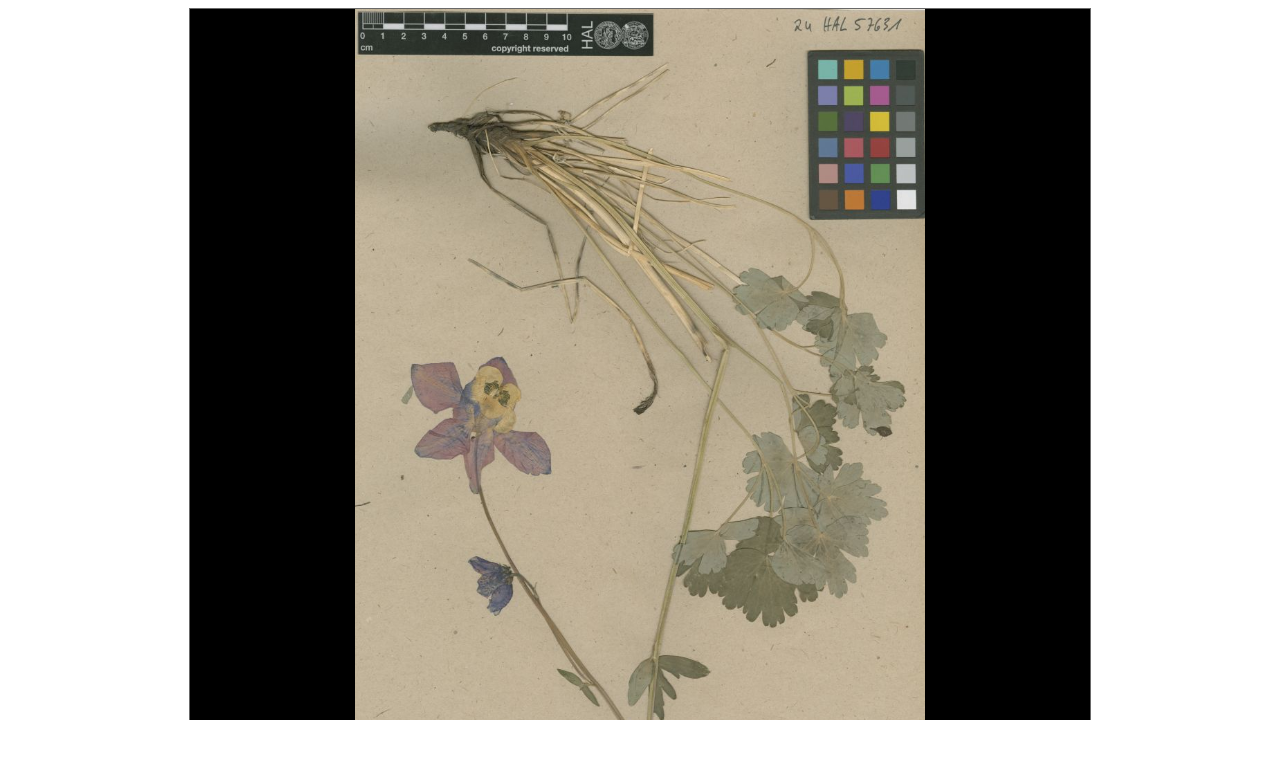

--- FILE ---
content_type: text/html; charset=UTF-8
request_url: https://floragreif.uni-greifswald.de/wp-content/uploads/scan_HAL-17/template.php?i=aqui-sibi-HAL-57631a
body_size: 230
content:
<!DOCTYPE html>
<html xml:lang="EN" xmlns="http://www.w3.org/1999/xhtml" lang="en">

	<head>
		<meta http-equiv="Content-Type" content="text/html; charset=utf-8" />

		<!--COPY ME INTO HEAD--><script type="text/javascript" src="ZoomifyImageViewerFree-min.js"></script>
		<!--COPY ME INTO HEAD--><script type="text/javascript">  Z.showImage("myContainer", "aqui-sibi-HAL-57631a"); </script>

	</head>
	<body>

	   <!--COPY ME INTO BODY--><div id="myContainer" style="width:900px; height:800px; margin:auto; border:1px; border-style:solid; border-color:#696969; background-color:#000000;" ></div>

	</body>
</html>
 

--- FILE ---
content_type: application/xml
request_url: https://floragreif.uni-greifswald.de/wp-content/uploads/scan_HAL-17/aqui-sibi-HAL-57631a/ImageProperties.xml?t1769004504512n0
body_size: -299
content:
<IMAGE_PROPERTIES WIDTH="6602" HEIGHT="9250" NUMTILES="1308" NUMIMAGES="1" VERSION="1.8" TILESIZE="256" />